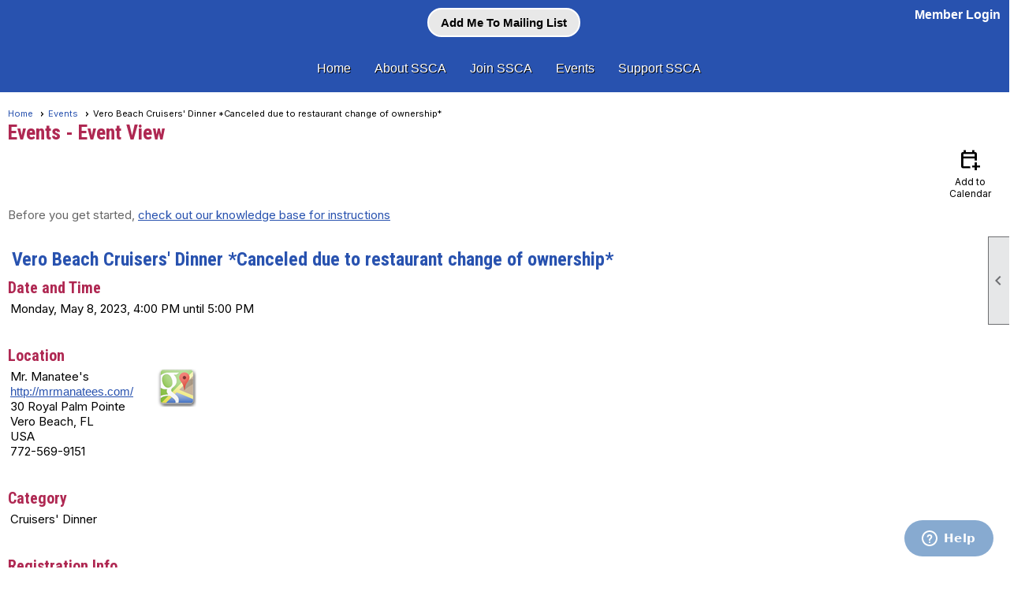

--- FILE ---
content_type: text/html; charset=utf-8
request_url: https://ssca.org/content.aspx?page_id=4002&club_id=710182&item_id=1860106
body_size: 52680
content:
<!DOCTYPE html>


<html lang="en">
	<head id="page_head">   
		<title id="page_title">Vero Beach Cruisers&#39; Dinner *Canceled due to restaurant change of ownership* - Events - Seven Seas Cruising Association</title>
		
		
		

		
			<script>
				var True = true;
				var False = false;
				var pageId = "4002";
				var enableChangeWarning = False;
				var localChangesPending = False;
				var otherChangesPending = false;
				var userLoggedIn = False;
				var memberNumber = '';
				var memberId = '';
				var previewMode = False;
				var isMobileDevice = False;
				var isMobileDisplay = False;
				var isPostBack = False;
				var submitButtonName = "";
				var cancelButtonName = "";
				var focusControlId = '';
				var isApp = False;
				var app_platform = ""; 
				var hidePageTools = false;
				var isPopup = false;
				var isIE7 = false;
				var isIE8 = false;
				var renewLink = '';
				var paymentLink = '';
				var clubPrefix = "/";
				var pageToolsReferenceSelector = null;
				var isBotSession = True;
				function doCancel() {	}
			</script>  

			
			<link type="text/css" href="/css/smoothness/jquery-ui.min.css?v=20221017" rel="Stylesheet" />	
			<link rel="stylesheet" type="text/css" href="/css/common_ui.css?v=20251209" />
			<link rel="stylesheet" type="text/css" href="/css/widget.css?v=20250731" />
			<link rel="stylesheet" media="print" type="text/css" href="/css/printable.css?v=20221027" />
			
			<script src="/script/jquery.js?v=20221004"></script>

			<link rel='stylesheet' type='text/css' href='/clubs/710182/css/fonts.css?v=1' />
<link rel='stylesheet' type='text/css' href='/css/layout/99/layout.css?v=3' />
<link rel='stylesheet' type='text/css' href='/css/design/18/design.css?v=1' />
<link rel='stylesheet' type='text/css' href='/css/events.css?v=20251205' />
<link rel='stylesheet' type='text/css' href='/css/color/1/color.css?v=120523' />
<link rel='stylesheet' type='text/css' href='/css/color/1/design/18/design_color.css?v=1_120523' />
<link rel='stylesheet' type='text/css' href='/clubs/710182/css/generated.css?v=4597509' />
<link rel='stylesheet' type='text/css' href='/clubs/710182/css/club.css?v=70' />
<link rel='stylesheet' type='text/css' href='/clubs/710182/css/custom.css?v=70' />
<link href='/DES/GetFiles.aspx?type=styles&amp;version=63450906214&amp;files=12' type='text/css' rel='stylesheet' />
	
			<link rel="shortcut icon" href="favicon.ico?v=710182_1466473331" type="image/x-icon" /> 
			
			<meta name="referrer" content="always" /> 
			<meta name="viewport" content="width=device-width, initial-scale=1" />
		

		
		
		

	</head>

	<body onhelp="return false;">
		<form method="post" action="./content.aspx?page_id=4002&amp;club_id=710182&amp;item_id=1860106" onsubmit="javascript:return WebForm_OnSubmit();" id="form" onreset="if (window.setTimeout) window.setTimeout(&#39;DES_OnReset(false);&#39;, 100);">
<div class="aspNetHidden">
<input type="hidden" name="style_sheet_manager_TSSM" id="style_sheet_manager_TSSM" value="" />
<input type="hidden" name="script_manager_TSM" id="script_manager_TSM" value="" />
<input type="hidden" name="__EVENTTARGET" id="__EVENTTARGET" value="" />
<input type="hidden" name="__EVENTARGUMENT" id="__EVENTARGUMENT" value="" />
<input type="hidden" name="DES_Group" id="DES_Group" value="" />
<input type="hidden" name="__VIEWSTATE" id="__VIEWSTATE" value="A9s594PJKoIPwV+ypVt9nTj9QKAhu8zK6uTeB8iCi3DYdle2BEV0BxBgdalGrXmEfPRVlQz2Re9Prna2rspf1DZ3vaVOfTZHNsq7lTo4XZ4Y1gSKfVUDF/1IsxTQEbCpyRSQAYuCuvWImOPPO2KN1BYaeqOnnFdURGu+j/je4+Yan+GJKhT9+iwbq+D1yOqHGSieuFgBVOKRWQa5WnlDfnkZyF55CZKXS9w3TqCkgDwPsRasdiwhnUBNpKLLB69UJSHl+goaOXFqzE3Br+USRGKJjemStuUUPro5C0qsvWI/vk02vZtrwtEyTLZymfPIQUaW9QaXWB+OTj14V+O9yN0+6aNBmaFYNCnf13O3smpcLIEKP7CGWlsoWh3YQpSyLUB/bgSX0noGpSW4+tU+LoJTwWgm0S9CAkJWag/uTBV/ez5VXiamMV2ErG5MD74jRfsgId1lXdyK2d5GNpFhGGHhh6qbkedlF0maARiR7Ywc5LXBO5s3d9TeocgVhc4drARXbezBRi/pu63GRC5FrGUU2PB4i42pKvcC4vYdVazz5rsBrPncnesuPMGi/pb2ylZ4hMRP1iIWDfBHLXqkyqo6uamsLUxa0gxtPCUZ3ixc1JdTDhpq/c+wDbwSaTDNMgyWjy1UT+JvmJZcl71C7aDT3X8Fk4r6VLZrFQoztHvjc7fuOVMuh5oGfL9Q2pDSZsSsOs2G+eyV7kX87FZtBnQl/[base64]/mJXuhDaRP9uPPA5voRfVJ7x19k6DNNHu5IGuNhF6lSEa+QIAZQT4R43pEt8kpo2Smkz/l1zbdsMKU/cZTsKKA+iw92gIR8IJ3EpA7QozEJtf6bZh7u5lKQPCRacah6NlkMY/HMm1sLvzt0Po240in2dk9wN9/jm9ITosg+nMvVgRleivGkajykREAsL/hM/SV6Hd" />
</div>

<script type="text/javascript">
//<![CDATA[
var theForm = document.forms['form'];
if (!theForm) {
    theForm = document.form;
}
function __doPostBack(eventTarget, eventArgument) {
    if (!theForm.onsubmit || (theForm.onsubmit() != false)) {
        theForm.__EVENTTARGET.value = eventTarget;
        theForm.__EVENTARGUMENT.value = eventArgument;
        theForm.submit();
    }
}
//]]>
</script>


<script src="/WebResource.axd?d=pynGkmcFUV13He1Qd6_TZD_D2KgvBt7G12Vw1g4A0HNv5Br7URGTkjksE-TYATFOTvNuxQ2&amp;t=637453852754849868" type="text/javascript"></script>


<script src="/Telerik.Web.UI.WebResource.axd?_TSM_HiddenField_=script_manager_TSM&amp;compress=1&amp;_TSM_CombinedScripts_=%3b%3bSystem.Web.Extensions%2c+Version%3d4.0.0.0%2c+Culture%3dneutral%2c+PublicKeyToken%3d31bf3856ad364e35%3aen-US%3aba1d5018-bf9d-4762-82f6-06087a49b5f6%3aea597d4b%3ab25378d2%3bTelerik.Web.UI%3aen-US%3a8b7d6a7a-6133-413b-b622-bbc1f3ee15e4%3a16e4e7cd%3a365331c3%3a24ee1bba%3a874f8ea2%3ac128760b%3a19620875%3ab2e06756%3a92fe8ea0%3afa31b949%3a4877f69a%3a33715776%3af46195d3%3a490a9d4e%3abd8f85e4%3aed16cbdc" type="text/javascript"></script><input type='hidden' id='DES_JSE' name='DES_JSE' value='' />
<script type='text/javascript'>
//<![CDATA[

var vJDHF = document.getElementById ? document.getElementById('DES_JSE') : (document.all ? document.all['DES_JSE'] : null);
if (vJDHF){vJDHF.value='1';}
//]]>
</script>
<script type='text/javascript' src='/DES/GetFiles.aspx?type=scripts&amp;version=4.0.7.5000&amp;files=0_48'></script>
<script type='text/javascript'>
//<![CDATA[
var gDES_VG={VCnt:3,POC:1,FOC:false,AOC:false,POS:1,FOS:true,AOS:true,ErrCtlCss:' DESVALFieldWithError',ErrLstCss:' DESVALListWithError',ErrChkCss:' DESVALCheckBoxWithError',ErrCtlCss2:' DESVALFieldWithErrorAlt',ErrLstCss2:' DESVALListWithErrorAlt',ErrChkCss2:' DESVALCheckBoxWithErrorAlt',CBECCMd:0,AltTmpt:'Please correct these errors:{NEWLINE}{0}',AltLdTxt:'#. ',AltLstStl:true,BlkT:1000,BlkOC:0,BlkOS:0,SOrd:new Array(1,2,0),ADVal:1};
//]]>
</script>

<script type="text/javascript">
//<![CDATA[
function WebForm_OnSubmit() {
if (!DES_ValOnSubmit())return false;
return true;
}
//]]>
</script>

<div class="aspNetHidden">

	<input type="hidden" name="__VIEWSTATEGENERATOR" id="__VIEWSTATEGENERATOR" value="65E7F3AF" />
</div>

			<a href="#page_content" id="skip_nav" tabindex="1">Skip to main content</a>
			<a name="top"></a>
			
			
			
			
			

			

			
			

			<link type="text/css" rel="stylesheet" href="/Telerik.Web.UI.WebResource.axd?d=PMrIT5dOWaVYIcpFWUE4nASZJIcoXVN4K9w0-IMq6kq82aBsfgdc_wRQPncrQ56TM52VwPicBY1sKs0UqkC6ugR0hMjIOdrPKuowewfVgw1AZosB0&amp;t=637636176254917484&amp;compress=1&amp;_TSM_CombinedScripts_=%3b%3bTelerik.Web.UI%2c+Version%3d2018.2.710.45%2c+Culture%3dneutral%2c+PublicKeyToken%3d121fae78165ba3d4%3aen-US%3a8b7d6a7a-6133-413b-b622-bbc1f3ee15e4%3a92753c09%3a91f742eb" />
			
			<script type="text/javascript">
//<![CDATA[
Sys.WebForms.PageRequestManager._initialize('script_manager', 'form', ['tctl00$ctl00$ajax_managerSU','ctl00_ctl00_ajax_managerSU'], [], [], 90, '');
//]]>
</script>

			<script>
				$telerik.$.ajaxPrefilter(function (s) { if (s.crossDomain) { s.contents.script = false; } });
			</script>

			<input name="changes_pending" type="hidden" id="changes_pending" />
			<script src="https://s3.us-east-1.amazonaws.com/ClubExpressWebFiles/script/jquery-ui.min.js?v=20221017" integrity="sha384-rxCb5hadGhKYsOzRIvOkQ0ggxhZ5fjRxGVY+gkYd5vCYHxwwA5XxrDAW5fAnz9h5" crossorigin="anonymous"></script>
			<script src="/script/widget.js?v=20240307"></script>
			<script src="/script/common.js?v=20260105"></script>

			<script src="/script/address_verification.js?v=20250328"></script>
			<style> @import url("/css/address_verification.css?v=20250328");</style>

			

			

			
<div id="sliding_page_tools">
	
	<style type="text/css">
		@import url("/css/page_tools.css?v=20200604");
	</style>
	<i class="material-icons slide-indicator">&#xE314;</i>
	<ul>
		<li><a class="print-link" title="Print" id="print_link" onclick="printPage(&#39;&#39;, &#39;&#39;, &#39;Seven Seas Cruising Association&#39;, &#39;www.ssca.org&#39;); return false;" href="#"><i class='material-icons'></i>Print This Page</a></li>
		<li><a href="#" id="text_size" onclick="toggleTextSize(); return false;" title="Text Size" aria-label="Change Text Size" rel="nofollow" ><i class="material-icons">&#xE262;</i>Text Size</a></li>
		<li></li>
		<li ><a href="#top" id="go_to_top" title="Go To Top" aria-label="Got To Top of Page" rel="nofollow"><i class="material-icons">&#xE55D;</i>Scroll To Top</a></li>
		<li></li>
	</ul>

</div>



		
			
		
			<link rel="stylesheet" type="text/css" href="/script/galleria/themes/twelve/galleria.twelve.css" />	
			
			
			<script>
				$(document).ready(function () {
					if (focusControlId) {
						window.setTimeout(function () {
							var focusElement = document.getElementById(focusControlId);
							if (focusElement) {
								focusElement.focus();
							}
						}, 100);
					}
					
					var zenScript = document.createElement('script');
					zenScript.setAttribute('id', 'ze-snippet');
					zenScript.setAttribute('src', 'https://static.zdassets.com/ekr/snippet.js?key=e429ae43-bbec-4591-8dbb-e47eb91740bb');
					document.head.appendChild(zenScript);
					zenScript.onload = function () {
						zE('webWidget', 'setLocale', 'en-us');
						window.zESettings = {
							"webWidget": {
								"chat": {
									"suppress": true
								},
								"talk": {
									"suppress": true
								},
								"answerBot": {
									"suppress": true
								},
								"color": { "theme": "#3a73b2", "launcher": "#3a73b2", "launcherText": "#FFFFFF", "header": "#3a73b2" }
							}
						}
						zE('webWidget', 'helpCenter:setSuggestions', { search: '4002' });
					}
				});

			</script>
			
			
		
			<input name="hidden_button_for_address_verification" id="hidden_button_for_address_verification" type="button" onclick="handleAddressVerificationAfterSubmit()" style="display:none" />
		
<script src="/script/layoutWidget.js?v=20220826" type="text/javascript"></script>
<script src="/script/layouts/99/layout.js?v=202200815" type="text/javascript"></script>

<div id="layout_wrapper">
	<section class="top-container"><div class="template-row three-column " id="three_column-968387810" style="background-color:#2852af;font-family:Arial, sans-serif;margin-top:0px;margin-bottom:0px;" data-bg="#2852af" data-bw="-1" data-lh="-1"><div class="template-column third "><div class="cell-item inner-column"><div class='placeholder'></div></div></div><div class="template-column third " style="font-family:Arial, sans-serif;text-align:center;padding:10px;margin-top:0px;margin-bottom:0px;" data-bg="#e8e8e8" data-bw="-1" data-lh="-1"><div class="cell-item inner-column"><div id='a|0|2|20281|Add%20Me%20To%20Mailing%20List|-1|-1|-1|-1' class='layout-widget addme-widget'><a href="#" onclick="openModalPopup('/popup.aspx?page_id=230&club_id=710182&sf&cat=20281',600,550);" class="add-me-link ce-button" style="">Add Me To Mailing List</a></div><div class='clear'></div></div></div><div class="template-column third " style="font-family:Arial, sans-serif;font-weight:bold;text-align:right;padding:10px;margin-top:0px;margin-bottom:0px;" data-bw="-1" data-lh="-1"><div class="cell-item inner-column"><div id="u|0|" class="layout-widget user-panel" aria-label="User Panel"><style type="text/css">@import url(/css/user_panel.css?v=20250120);</style><script type="text/javascript" src="/script/user_panel.js?v=20250120"></script><div id="user_panel_widget"><a href="/content.aspx?page_id=31&club_id=710182&action=login&user=5" class="login-link ">Member Login</a></div></div><div class="clear"></div></div></div><div class="clear"></div></div><div class="template-row full-width " id="full_width-830886783" style="background-color:#2852af;font-family:Arial, sans-serif;font-size:14px;text-align:center;margin-top:0px;margin-bottom:10px;" data-bg="#2852af" data-bw="-1" data-lh="-1"><div class="template-column full "><div class='cell-item inner-column'><div id="m|31|" class="layout-widget menu-widget" aria-label="Menu"><a class="menutoggle" rel="nofollow"><span class="material-icons" title="Click here to show/hide the menu">menu</span></a><ul class='site-menu'><li> <span><a href="/content.aspx?page_id=0&club_id=710182">Home</a></span></li><li class='sub-parent' role='button' tabindex='0'><span><span>About SSCA</span></span><ul class='sub-menu'><li> <span><a href="/content.aspx?page_id=274&club_id=710182">SSCA at a Glance/FAQs</a></span></li><li> <span><a href="/content.aspx?page_id=22&club_id=710182&module_id=270475">History</a></span></li><li> <span><a href="/content.aspx?page_id=22&club_id=710182&module_id=270305">SSCA Governance</a></span></li><li> <span><a href="/content.aspx?page_id=22&club_id=710182&module_id=277836"> Foundation</a></span></li><li> <span><a href="/content.aspx?page_id=22&club_id=710182&module_id=729213">Foundation Grants</a></span></li><li> <span><a href="/content.aspx?page_id=22&club_id=710182&module_id=283986">Clean Wake Projects</a></span></li><li> <span><a href="/content.aspx?page_id=22&club_id=710182&module_id=283983">HF SSB Radio Voice Guide</a></span></li></ul></li><li class='sub-parent' role='button' tabindex='0'><span><span>Join SSCA</span></span><ul class='sub-menu'><li> <span><a href="/content.aspx?page_id=22&club_id=710182&module_id=327601">Why Join Us</a></span></li><li> <span><a href="/content.aspx?page_id=22&club_id=710182&module_id=284247">Membership Benefits</a></span></li><li> <span><a href="/content.aspx?page_id=60&club_id=710182">Sign Up Today!</a></span></li></ul></li><li class='sub-parent' role='button' tabindex='0'><span><span>Events</span></span><ul class='sub-menu'><li aria-current='page' class='selected-menu-item'><span><a href="/content.aspx?page_id=4001&club_id=710182">Event Calendar</a></span></li><li> <span><a href="/content.aspx?page_id=22&club_id=710182&module_id=278704">GAM Schedule</a></span></li><li> <span><a href="/content.aspx?page_id=22&club_id=710182&module_id=283243">Boat Shows</a></span></li></ul></li><li class='sub-parent' role='button' tabindex='0'><span><span>Support SSCA</span></span><ul class='sub-menu'><li> <span><a href="/content.aspx?page_id=22&club_id=710182&module_id=330883">Donate</a></span></li><li> <span><a href="/content.aspx?page_id=22&club_id=710182&module_id=270474">Volunteer</a></span></li><li> <span><a href="/content.aspx?page_id=22&club_id=710182&module_id=283981">Cruising Advocacy</a></span></li><li> <span><a href="/content.aspx?page_id=22&club_id=710182&module_id=283984">Do-It-Yourself Mini-GAMs</a></span></li><li> <span><a href="/content.aspx?page_id=22&club_id=710182&module_id=283987">Heading South </a></span></li><li> <span><a href="/content.aspx?page_id=22&club_id=710182&module_id=517475">Sponsorship Opportunities</a></span></li></ul></li></ul></div><div class="clear"></div></div></div><div class="clear"></div></div></section>
	<main  class="layout-container main-container">
		<!-- left content -->
		
		<div id="content_column" class="col center-col  watermark">
			<!-- page content -->
			<div id="ctl00_crumb_trail_container" class="crumb-trail-container"><a href="/content.aspx?page_id=0&club_id=710182">Home</a><a href="/content.aspx?page_id=4001&club_id=710182">Events</a><span aria-current='page'>Vero Beach Cruisers' Dinner *Canceled due to restaurant change of ownership*</span></div>
			<div id="page_content"><div id="ctl00_ctl00_event_window_manager" style="display:none;">
	<!-- 2018.2.710.45 --><div id="ctl00_ctl00_event_window_manager_alerttemplate" style="display:none;">
		<div class="rwDialogPopup radalert">			
			<div class="rwDialogText">
			{1}				
			</div>
			
			<div>
				<a  onclick="$find('{0}').close(true);"
				class="rwPopupButton" href="javascript:void(0);">
					<span class="rwOuterSpan">
						<span class="rwInnerSpan">##LOC[OK]##</span>
					</span>
				</a>				
			</div>
		</div>
		</div><div id="ctl00_ctl00_event_window_manager_prompttemplate" style="display:none;">
		 <div class="rwDialogPopup radprompt">			
			    <div class="rwDialogText">
			    {1}				
			    </div>		
			    <div>
				    <script type="text/javascript">
				    function RadWindowprompt_detectenter(id, ev, input)
				    {							
					    if (!ev) ev = window.event;                
					    if (ev.keyCode == 13)
					    {															        
					        var but = input.parentNode.parentNode.getElementsByTagName("A")[0];					        
					        if (but)
						    {							
							    if (but.click) but.click();
							    else if (but.onclick)
							    {
							        but.focus(); var click = but.onclick; but.onclick = null; if (click) click.call(but);							 
							    }
						    }
					       return false;
					    } 
					    else return true;
				    }	 
				    </script>
				    <input title="Enter Value" onkeydown="return RadWindowprompt_detectenter('{0}', event, this);" type="text"  class="rwDialogInput" value="{2}" />
			    </div>
			    <div>
				    <a onclick="$find('{0}').close(this.parentNode.parentNode.getElementsByTagName('input')[0].value);"				
					    class="rwPopupButton" href="javascript:void(0);" ><span class="rwOuterSpan"><span class="rwInnerSpan">##LOC[OK]##</span></span></a>
				    <a onclick="$find('{0}').close(null);" class="rwPopupButton"  href="javascript:void(0);"><span class="rwOuterSpan"><span class="rwInnerSpan">##LOC[Cancel]##</span></span></a>
			    </div>
		    </div>				       
		</div><div id="ctl00_ctl00_event_window_manager_confirmtemplate" style="display:none;">
		<div class="rwDialogPopup radconfirm">			
			<div class="rwDialogText">
			{1}				
			</div>						
			<div>
				<a onclick="$find('{0}').close(true);"  class="rwPopupButton" href="javascript:void(0);" ><span class="rwOuterSpan"><span class="rwInnerSpan">##LOC[OK]##</span></span></a>
				<a onclick="$find('{0}').close(false);" class="rwPopupButton"  href="javascript:void(0);"><span class="rwOuterSpan"><span class="rwInnerSpan">##LOC[Cancel]##</span></span></a>
			</div>
		</div>		
		</div><input id="ctl00_ctl00_event_window_manager_ClientState" name="ctl00_ctl00_event_window_manager_ClientState" type="hidden" />
</div>

<div id="ctl00_ctl00_ajax_managerSU">
	<span id="ctl00_ctl00_ajax_manager" style="display:none;"></span>
</div>

<div class="event-title-container">
	<h1><span id="ctl00_ctl00_module_name">Events</span>&nbsp;-&nbsp;Event View</h1>

	<div class="user-control-container detail-icon-container">
		


<link rel="stylesheet" href="https://fonts.googleapis.com/css2?family=Material+Symbols+Outlined:opsz,wght,FILL,GRAD@20..48,100..700,0..1,-50..200" />

<div class="detail-control">
	
		<a  role='button'  class='dummy detail-link' id='ctl00_ctl00_detail_icons_vcalendar_imagebutton_browser'  title="Add to my Calendar"  href='#' onclick="__doPostBack('ctl00$ctl00$detail_icons$vcalendar_imagebutton_browser','');return false;"><span class='material-icons material-symbols-outlined'>calendar_add_on</span>Add to Calendar</a>
		
		
		
		
	
	
	
	
	
</div>

<script type="text/javascript">
    // I really hope this is unrelated to the ASP.Net control that will have a different ID
    if (('False') && ('False')) {
        $('#share_link').show();
    }
    else {
        $('#share_link').hide();
    }

    // openAppCalendar
    function openAppCalendar() {
        var tempstart = new Date(0);
        var startDate = new Date(tempstart.getTime() + (tempstart.getTimezoneOffset() * 60 * 1000));
        var tempEnd = new Date(0);
        var endDate = new Date(tempEnd.getTime() + (tempEnd.getTimezoneOffset() * 60 * 1000));
        var title = '';
        var location = '';
        var notes = '';
        var eventId = '1860106';
        var appEvent = {
            command: 'add-calendar-event',
            title: title,
            location: location,
            description: notes,
            start: startDate,
            end: endDate,
            id: eventId
        };
        JSToApp(appEvent);
    }

    // confirmConvertQuickEvent
    function confirmConvertQuickEvent(isRSVPType) {
        if (isRSVPType) {
            radconfirm("Convert this QuickEvent to a full event and register 'Yes' respondents?", confirmConvertRSVP_Event, 500, 100, null, "", null);
        }
        else {
            radconfirm("Convert this QuickEvent to a full event?", convertStandardQuickEvent, 300, 100, null, "", null);
        }
    }

    // confirmConvertRSVP_Event
    function confirmConvertRSVP_Event(confirmed) {
        if (confirmed == null) {
            return;
        }
        if (confirmed) {
            radconfirm("Send confirmation emails to registrants?", convertRSVPQuickEvent, 300, 100, null, "", null);
        }
    }

    // convertRSVPQuickEvent
    function convertRSVPQuickEvent(sendEmails) {
        if (sendEmails == null) {
            return;
        }
        if (sendEmails) {
            __doPostBack("", "cqersvpem");
        }
        else {
            __doPostBack("", "cqersvp");
        }
    }

    // convertStandardQuickEvent
    function convertStandardQuickEvent(confirmed) {
        if (confirmed == null) {
            return;
        }
        if (confirmed) {
            __doPostBack("", "cqe");
        }
    }

    // confirmCancelEvent
    function confirmCancelEvent(registrationEvent) {
        if (registrationEvent) {
            radconfirm("Caution: Cancelling an event will immediately cancel all registrations, generate a user credit for any payments already made, and send a cancellation email to all registrants. This action CANNOT be reversed. Please confirm by clicking 'Confirm', or click 'Cancel' to take no action.", confirmCancelEventSecondTime, 500, 100, null, "", "/images/icons/red-alert.png");
        }
        else {
            radconfirm("Cancel this event?", cancelEvent, 300, 100, null, "", null);
        }
    }

    // confirmCancelEventSecondTime
    function confirmCancelEventSecondTime(confirmed) {
        if (confirmed == null) {
            return;
        }
        if (confirmed) {
            radconfirm("Please Confirm -- Do you really want to cancel this event?", cancelEvent, 300, 100, null, "", "/images/icons/red-alert.png");
        }
    }

    // cancelEvent
    function cancelEvent(confirmed) {
        if (confirmed == null) {
            return;
        }
        if (confirmed) {
            __doPostBack("", "cancel_all");
        }
    }

    // refreshEventWarning
    function refreshEventWarning() {
        if (confirm("Refresh the Event. Doing so will cause all event related data to be cleared and reloaded. This should only be used if errors are reported accessing the event.")) {
            __doPostBack("ctl00$ctl00$detail_icons$refresh_event_button", "");
        }
    }
</script>
	</div>
	<div class="clear"></div>
</div>

<div class="instruction-text new-instruction-text">
Before you get started, <a href="https://help.clubexpress.com" target="_blank">check out our knowledge base for instructions</a>
</div>

<div class="event-detail-content">
	<div class="section event-details-header">
		
	</div>

	<div class="title-container">
		<h2>Vero Beach Cruisers' Dinner *Canceled due to restaurant change of ownership*</h2>
		

		
	</div>
		
	

	<div class="clear"></div>
	

<style type="text/css">
    #load_repeated { float:none; clear:left; }
</style>

<div class="detail-control">
	<div class="section date-time">
		<h3>Date and Time</h3>
        <div class="form-row date-row">
            <div>Monday, May 8, 2023, 4:00 PM until 5:00 PM</div>
            
        </div>
    </div>

	
		<div class="section">
			<h3>Location</h3>
			<div class="form-row"><div class="event-location-text">Mr. Manatee&#39;s<br><span id="location_url_span" runat="server"><a href='http://mrmanatees.com/'  target='_blank'   >http://mrmanatees.com/</a></span><br>30 Royal Palm Pointe<br>Vero Beach, FL&nbsp;&nbsp;          <br>USA<br>772-569-9151<br></div><div class="map-link"><a href="http://maps.google.com/maps?q=30%20Royal%20Palm%20Pointe,Vero%20Beach,FL,,USA" target="_blank"><img border="0" src="/images/shared_images/google-maps-icon.png" title="Click 'Google Maps' for a map and directions to the event"></a></div></div>
		</div>
	
				
	
</div>

<script type="text/javascript">
    // ready
    $(document).ready(function () {
        listenForMultiDateClick();
    });

    // listenForMultiDateClick()
    function listenForMultiDateClick() {
        var eventId = 1860106;
        var clubId = 710182;
        $('.more-dates-link').click(function () {
            $.ajax({
                method: "GET",
                url: '/handlers/repeating_event_dates.ashx?event_id=' + eventId + '&club_id=' + clubId,
                dataType: "text",
                cache: false,
                async: true,
                success: function (data) {
                    $('#load_repeated').html(data);
                    $('#load_repeated').slideToggle();
                    $('.more-dates-link').slideToggle();
                },
                error: function () { alert('An error occurred while creating additional event dates'); }
            });
        });
    }
</script>

	<div class="user-control-container user-action-container">
		

<div class="detail-control user-action-control">
	
    
    
    
    
    
    
    
    
    
    
    
    
</div>





<script type="text/javascript">
    // scrollToRegister - "#register_section" is the id of a control in detail_registration.ascx, it is not in this control itself
    function scrollToRegister() {
        $('html,body').animate({
            scrollTop: $("#register_section").offset().top
        });
    }

    // rsvpYes
    function rsvpYes(confirmed) {
        if (confirmed) {
            __doPostBack("ctl00$ctl00$user_actions$rsvp_yes_button", "rsvp_y");
        }
    }

    // rsvpNo
    function rsvpNo(confirmed) {
        if (confirmed) {
            __doPostBack("ctl00$ctl00$user_actions$rsvp_no_button", "rsvp_n");
        }
    }

    // rsvpMaybe
    function rsvpMaybe(confirmed) {
        if (confirmed) {
            __doPostBack("ctl00$ctl00$user_actions$rsvp_maybe_button", "rsvp_m");
		}
	}

	// confirmRSVP
	function confirmRSVP(action) {
		if (action == "rsvp_y") {
			//			radconfirm("Respond 'Yes' to this event?", rsvpYes, 300, 100, null, "", null);
			rsvpYes(true);
		}
		else if (action == "rsvp_n") {
			//			radconfirm("Respond 'No' to this event?", rsvpNo, 300, 100, null, "", null);
			rsvpNo(true);
		}
        if (action == "rsvp_m") {
            //			radconfirm("Respond 'Maybe' to this event?", rsvMaybe, 300, 100, null, "", null);
            rsvpMaybe(true);
        }
    }

    // confirmRemoveWaitlistEntry
    function confirmRemoveWaitlistEntry() {
        radconfirm("Do you want to be removed from the Waitlist?", removeWaitlistedEntry, 350, 100, null, "", null);
    }

    // removeWaitlistedEntry
    function removeWaitlistedEntry(confirm) {
        if (confirm == null) {
            return;
        }
        if (confirm) {
            __doPostBack("ctl00$ctl00$user_actions$waitlist_button", "wtl_rm");
        }
    }
</script>
	</div>

	
		
	

	<div class="section">
		<h3>Category</h3>
		<div class="form-row">Cruisers' Dinner</div>				
	</div>

	

<div class="detail-control">
	

	

	
</div>

	

<div class="detail-control">	
	<div class="section">
		<h3>Registration Info</h3>
		<div class="form-row registration-description">
			Registration is not Required
		</div>
		
		
			
		
		
		
		
		
		
	</div>
</div>			
		
	
			
	
		
	
		<div class="section full">
			<h3>About this event</h3>
			<div>Mr. Manatee's is a casual restaurant an easy dinghy distance from Vero Beach City Marina.&nbsp; Join us every Monday at 4 pm by going south of the Barber Bridge (next to City Marina) and taking the first canal to the west.&nbsp; Mr. Manatee's is about halfway in on the left.&nbsp; Monday nights are Burger Nights at Mr. Manatee's where fully dressed 8oz. burgers and fries are featured.&nbsp; Join us!&nbsp; For more information, conact Skip Gundlach at skipgundlach@gmail.com.&nbsp;</div>
		</div>
	
		
	

<script src="/script/spinner/number.js?v=20211005" type="text/javascript"></script>
<link rel="stylesheet" type="text/css" href="/css/pages/events/number.css?v=20211005">





<input type="hidden" name="ctl00$ctl00$detail_registration$mailing_list_id" id="ctl00_ctl00_detail_registration_mailing_list_id" />
<input type="hidden" name="ctl00$ctl00$detail_registration$non_member_name" id="ctl00_ctl00_detail_registration_non_member_name" />
<input type="hidden" name="ctl00$ctl00$detail_registration$slots_available_hidden" id="ctl00_ctl00_detail_registration_slots_available_hidden" />



<div id="register_section" class="section">
	
	
	<div class="clear"></div>
	<span style='visibility:hidden;display:none' class='error-message'  id='ctl00_ctl00_detail_registration_quantity_custom_validator'><img id="ctl00_ctl00_detail_registration_quantity_custom_validator_Img" src="/DES/Appearance/Validation/error.svg" alt="" style="vertical-align:middle;" />&nbsp;<span id='ctl00_ctl00_detail_registration_quantity_custom_validator_Txt'>Invalid Quantity</span></span>

	

	<div id="ctl00_ctl00_detail_registration_visibility_dummy_div" class="visibility_dummy_div">

	</div>
</div>


	<script type="text/javascript">
		$(document).ready(function () {
			setupSpinner();
		});

		//// afterAjaxRequest
		//function afterAjaxRequest() {
		//	setupSpinner();
		//}

		// setupSpinner
		function setupSpinner() {
			$('.spinner').each(function () {
				$(this).number();
			});
		}

        // showSearchButtonClick
        function showSearchButtonClick() {
            $('.search-click').hide();
			$("#non_member_search_panel").show();
        }

        // hideThis
        function hideThis(el) {
            /*$(el).parent().fadeOut();*/
            $("#non_member_search_panel").fadeOut();
            $('.search-click').fadeIn();
		}

        // hideTopRegisterNowButton
		function hideTopRegisterNowButton() {
			$(".register-now-button").hide();
		}

		// setNonMember
		function setNonMember(memberId, memberName) {
			var mailing_list_id_control = document.getElementById('ctl00_ctl00_detail_registration_mailing_list_id');
			var non_member_name_control = document.getElementById('ctl00_ctl00_detail_registration_non_member_name');
			//var non_member_name_display = document.getElementById('<= non_member_name_display.ClientID %>');
			mailing_list_id_control.value = memberId;
			non_member_name_control.value = memberName;
			//non_member_name_display.innerHTML = memberName;

			__doPostBack("", memberId);
        }
    </script>


	
	<div class="clear"></div>
</div>

<div class="clear"></div>

<script type="text/javascript">
	var currencySymbol = '$';

	// ready
	$(document).ready(function () {
		fixFeeDisplay();
	});

	// fixFeeDisplay
	function fixFeeDisplay() {
		if (currencySymbol == '$') {
			return;
		}
		var $feePanels = $('div.registrant-fee');
		if ($feePanels.length == 0) {
			return;
		}
		$feePanels.each(function () {
			var $this = $(this);
			var currentText = $this.html();
			$this.html(currentText.replace('$', currencySymbol + ' '));
		});
	}
</script>


<script type="text/javascript">
    Telerik.Web.UI.RadWindowUtils.Localization =
    {
        "OK": "Confirm",
        "Cancel": "Cancel",
    };
</script></div>
		</div>
		<!-- right content -->
		
	</main>
	
	<section class="bottom-container"><div class="template-row full-width " id="full_width-997816103" style="margin-top:0px;margin-bottom:0px;border-width:10px;border-style:solid;"><div class="template-column full "><div class='cell-item inner-column'><div style="margin-left: 40px; margin-right: 40px;">
<div class="resp-row">
<div class="column full">
<div class="inner-column">
<div style="clear:both;"></div>
<div style="clear:both;"></div>
<div class="cb-common cb-8">
<script>
(function(c,j,i){c.fn.simplyScroll=function(a){return this.each(function(){new c.simplyScroll(this,a)})};var h={customClass:"simply-scroll",frameRate:24,speed:3,orientation:"horizontal",auto:!0,autoMode:"loop",manualMode:"end",direction:"forwards",pauseOnHover:!0,pauseOnTouch:!0,pauseButton:!1,startOnLoad:!1};c.simplyScroll=function(a,b){var g=this;this.o=c.extend({},h,b||{});this.isAuto=!1!==this.o.auto&&null!==this.o.autoMode.match(/^loop|bounce$/);this.isRTL=(this.isHorizontal=null!==this.o.orientation.match(/^horizontal|vertical$/)&&
this.o.orientation==h.orientation)&&"rtl"==c("html").attr("dir");this.isForwards=!this.isAuto||this.isAuto&&(null!==this.o.direction.match(/^forwards|backwards$/)&&this.o.direction==h.direction)&&!this.isRTL;this.isLoop=this.isAuto&&"loop"==this.o.autoMode||!this.isAuto&&"loop"==this.o.manualMode;this.events=(this.supportsTouch="createTouch"in document)?{start:"touchstart MozTouchDown",move:"touchmove MozTouchMove",end:"touchend touchcancel MozTouchRelease"}:{start:"mouseenter",end:"mouseleave"};
this.$list=c(a);var d=this.$list.children();this.$list.addClass("simply-scroll-list").wrap('<div class="simply-scroll-clip"></div>').parent().wrap('<div class="'+this.o.customClass+' simply-scroll-container"></div>');this.isAuto?this.o.pauseButton&&(this.$list.parent().parent().prepend('<div class="simply-scroll-btn simply-scroll-btn-pause"></div>'),this.o.pauseOnHover=!1):this.$list.parent().parent().prepend('<div class="simply-scroll-forward"></div>').prepend('<div class="simply-scroll-back"></div>');
if(1<d.length){var f=!1,e=0;this.isHorizontal?(d.each(function(){e=e+c(this).outerWidth(true)}),f=d.eq(0).outerWidth(!0)*d.length!==e):(d.each(function(){e=e+c(this).outerHeight(true)}),f=d.eq(0).outerHeight(!0)*d.length!==e);f&&(this.$list=this.$list.wrap("<div></div>").parent().addClass("simply-scroll-list"),this.isHorizontal?this.$list.children().css({"float":"left",width:e+"px"}):this.$list.children().css({height:e+"px"}))}this.o.startOnLoad?c(j).load(function(){g.init()}):this.init()};c.simplyScroll.fn=
c.simplyScroll.prototype={};c.simplyScroll.fn.extend=c.simplyScroll.extend=c.extend;c.simplyScroll.fn.extend({init:function(){this.$items=this.$list.children();this.$clip=this.$list.parent();this.$container=this.$clip.parent();this.$btnBack=c(".simply-scroll-back",this.$container);this.$btnForward=c(".simply-scroll-forward",this.$container);this.isHorizontal?(this.itemMax=this.$items.eq(0).outerWidth(!0),this.clipMax=this.$clip.width(),this.dimension="width",this.moveBackClass="simply-scroll-btn-left",
this.moveForwardClass="simply-scroll-btn-right",this.scrollPos="Left"):(this.itemMax=this.$items.eq(0).outerHeight(!0),this.clipMax=this.$clip.height(),this.dimension="height",this.moveBackClass="simply-scroll-btn-up",this.moveForwardClass="simply-scroll-btn-down",this.scrollPos="Top");this.posMin=0;this.posMax=this.$items.length*this.itemMax;var a=Math.ceil(this.clipMax/this.itemMax);if(this.isAuto&&"loop"==this.o.autoMode)this.$list.css(this.dimension,this.posMax+this.itemMax*a+"px"),this.posMax+=
this.clipMax-this.o.speed,this.isForwards?(this.$items.slice(0,a).clone(!0).appendTo(this.$list),this.resetPosition=0):(this.$items.slice(-a).clone(!0).prependTo(this.$list),this.resetPosition=this.$items.length*this.itemMax,this.isRTL&&(this.$clip[0].dir="ltr",this.$items.css("float","right")));else if(!this.isAuto&&"loop"==this.o.manualMode){this.posMax+=this.itemMax*a;this.$list.css(this.dimension,this.posMax+this.itemMax*a+"px");this.posMax+=this.clipMax-this.o.speed;this.$items.slice(0,a).clone(!0).appendTo(this.$list);
this.$items.slice(-a).clone(!0).prependTo(this.$list);this.resetPositionForwards=this.resetPosition=a*this.itemMax;this.resetPositionBackwards=this.$items.length*this.itemMax;var b=this;this.$btnBack.bind(this.events.start,function(){b.isForwards=false;b.resetPosition=b.resetPositionBackwards});this.$btnForward.bind(this.events.start,function(){b.isForwards=true;b.resetPosition=b.resetPositionForwards})}else this.$list.css(this.dimension,this.posMax+"px"),this.isForwards?this.resetPosition=0:(this.resetPosition=
this.$items.length*this.itemMax,this.isRTL&&(this.$clip[0].dir="ltr",this.$items.css("float","right")));this.resetPos();this.interval=null;this.intervalDelay=Math.floor(1E3/this.o.frameRate);if(this.isAuto||"end"!=this.o.manualMode)for(;0!==this.itemMax%this.o.speed;)if(this.o.speed--,0===this.o.speed){this.o.speed=1;break}b=this;this.trigger=null;this.funcMoveBack=function(a){a!==i&&a.preventDefault();b.trigger=!b.isAuto&&b.o.manualMode=="end"?this:null;b.isAuto?b.isForwards?b.moveBack():b.moveForward():
b.moveBack()};this.funcMoveForward=function(a){a!==i&&a.preventDefault();b.trigger=!b.isAuto&&b.o.manualMode=="end"?this:null;b.isAuto?b.isForwards?b.moveForward():b.moveBack():b.moveForward()};this.funcMovePause=function(){b.movePause()};this.funcMoveStop=function(){b.moveStop()};this.funcMoveResume=function(){b.moveResume()};if(this.isAuto){this.paused=!1;var g=function(){if(b.paused===false){b.paused=true;b.funcMovePause()}else{b.paused=false;b.funcMoveResume()}return b.paused};this.supportsTouch&&
this.$items.find("a").length&&(this.supportsTouch=!1);if(this.isAuto&&this.o.pauseOnHover&&!this.supportsTouch)this.$clip.bind(this.events.start,this.funcMovePause).bind(this.events.end,this.funcMoveResume);else if(this.isAuto&&this.o.pauseOnTouch&&!this.o.pauseButton&&this.supportsTouch){var d,f;this.$clip.bind(this.events.start,function(a){g();var c=a.originalEvent.touches[0];d=b.isHorizontal?c.pageX:c.pageY;f=b.$clip[0]["scroll"+b.scrollPos];a.stopPropagation();a.preventDefault()}).bind(this.events.move,
function(a){a.stopPropagation();a.preventDefault();a=a.originalEvent.touches[0];a=d-(b.isHorizontal?a.pageX:a.pageY)+f;if(a<0)a=0;else if(a>b.posMax)a=b.posMax;b.$clip[0]["scroll"+b.scrollPos]=a;b.funcMovePause();b.paused=true})}else this.o.pauseButton&&(this.$btnPause=c(".simply-scroll-btn-pause",this.$container).bind("click",function(a){a.preventDefault();g()?c(this).addClass("active"):c(this).removeClass("active")}));this.funcMoveForward()}else this.$btnBack.addClass("simply-scroll-btn "+this.moveBackClass).bind(this.events.start,
this.funcMoveBack).bind(this.events.end,this.funcMoveStop),this.$btnForward.addClass("simply-scroll-btn "+this.moveForwardClass).bind(this.events.start,this.funcMoveForward).bind(this.events.end,this.funcMoveStop),"end"==this.o.manualMode&&(!this.isRTL?this.$btnBack.addClass("disabled"):this.$btnForward.addClass("disabled"))},moveForward:function(){var a=this;this.movement="forward";null!==this.trigger&&this.$btnBack.removeClass("disabled");a.interval=setInterval(function(){a.$clip[0]["scroll"+a.scrollPos]<
a.posMax-a.clipMax?a.$clip[0]["scroll"+a.scrollPos]+=a.o.speed:a.isLoop?a.resetPos():a.moveStop(a.movement)},a.intervalDelay)},moveBack:function(){var a=this;this.movement="back";null!==this.trigger&&this.$btnForward.removeClass("disabled");a.interval=setInterval(function(){a.$clip[0]["scroll"+a.scrollPos]>a.posMin?a.$clip[0]["scroll"+a.scrollPos]-=a.o.speed:a.isLoop?a.resetPos():a.moveStop(a.movement)},a.intervalDelay)},movePause:function(){clearInterval(this.interval)},moveStop:function(a){this.movePause();
null!==this.trigger&&("undefined"!==typeof a&&c(this.trigger).addClass("disabled"),this.trigger=null);this.isAuto&&"bounce"==this.o.autoMode&&("forward"==a?this.moveBack():this.moveForward())},moveResume:function(){"forward"==this.movement?this.moveForward():this.moveBack()},resetPos:function(){this.$clip[0]["scroll"+this.scrollPos]=this.resetPosition}})})(jQuery,window);
</script>
<script type="text/javascript">
(function($) {
	$(function() { //on DOM ready 
    		$("#scroller").simplyScroll();
	});
 })(jQuery);
</script>
<style>
    .simply-scroll-container {
    position: relative;
    }
    .simply-scroll-clip {
    position: relative;
    overflow: hidden;
    }
    .simply-scroll-list {
    overflow: hidden;
    margin:0
    ;
    padding: 0
    ;
    list-style: none;
    }
    .simply-scroll-list li {
    padding: 100;
    margin: 100;
    list-style: none;
    }
    .simply-scroll-list li img {
    border: none;
    display: block;
    }
    /* Container DIV */
    .simply-scroll {
    width: 100%;
    height: 200px;
    margin-bottom: 0px;
    backgound-color:#FFFFFF;
    }
    /* Clip DIV */
    .simply-scroll .simply-scroll-clip {
    width: 180
    px;
    height: 200px;
    }
    /* Explicitly set height/width of each list item */
    .simply-scroll .simply-scroll-list li {
    float: left; /* Horizontal scroll only */
    width: 300px;
    height: 200px;
    }
</style>
<div style="background-color:#FFFFFF;">
<h1 style="text-align: center;"><span style="font-size: 36px;"><span style="font-size: 36px;"></span>SSCA PARTNERS</span><br>
The SSCA is proud to acknowledge the following Partner Sponsors</h1>
<p>&nbsp;</p>
<hr>
<ul id="scroller">
    <li><a href="https://www.curtisstokes.net/" target="_blank"><img src="//images.clubexpress.com/710182/graphics/curtis_stokes_1250839093.jpg" style="border-width: 0px; border-style: solid; vertical-align: middle; margin-left: 100px; margin-right: 100px; width: 300px; height: 150px;"></a></li>
    <li><a href="https://www.mwxc.com/" target="_blank"><img src="//images.clubexpress.com/710182/graphics/edited_Marine_Weather_Center_Logo_Cropped_311561325.jpg" style="border-width: 0px; border-style: solid; vertical-align: middle; margin-left: 100px; margin-right: 100px; width: 300px; height: 150px;"></a></li>
    <li><a href="https://www.predictwind.com" target="_blank"><img src="//images.clubexpress.com/710182/graphics/PredictWind_Color_Logo_423704075.png" style="border-width: 0px; border-style: solid; vertical-align: middle; margin-left: 100px; margin-right: 100px; width: 300px; height: 150px;"></a>
    </li>
    <li><a href="https://www.risk-strategies.com/industries/marine-yacht/jackline-program-cruising" target="_blank"><img src="//images.clubexpress.com/710182/graphics/edited_RiskStrategies_Logo_small_1031395532.jpg" style="border-width: 0px; border-style: solid; vertical-align: middle; margin-left: 100px; margin-right: 100px; width: 300px; height: 150px;"></a>
    </li>
    <li><a href="https://www.sbimailservice.com/" target="_blank"><img src="//images.clubexpress.com/710182/graphics/St._Brendans_Isle_Logo_335931788.png" style="border-width: 0px; border-style: solid; vertical-align: middle; margin-left: 100px; margin-right: 100px; width: 300px; height: 150px;"></a><br>
    </li>
    <li><a href="https://www.aquamap.app/dealers/136-ssca" target="_blank"><img src="//images.clubexpress.com/710182/graphics/edited_aqua_map_42369728.jpg" style="border-width: 0px; border-style: solid; vertical-align: middle; margin-left: 100px; margin-right: 100px; width: 200px; height: 150px;"></a><br>
    </li>
    <li><a href="https://yachtagentsgalapagos.com/" target="_blank"><img src="//images.clubexpress.com/710182/graphics/YAG_bulletin_small_612677550.png" style="border-width: 0px; border-style: solid; vertical-align: middle; margin-left: 100px; margin-right: 100px;&lt;/a&gt;
    &lt;/li&gt;
    &lt;li&gt;&lt;a href=" https:="" www.galapagosyachtservices.com="" target="_blank"></a></li>
    <li><a href="https://www.galapagosyachtservices.com/informationforcruisers/" _blank"=""><img src="//images.clubexpress.com/710182/graphics/agent-services-galapagos-small_1014879059.png" style="border-width: 0px; border-style: solid; vertical-align: middle; margin-left: 100px; margin-right: 100px&lt;/a&gt;
    &lt;/li&gt;
    &lt;li&gt;&lt;a href=" https:="" www.galapagosyachtservices.com="" target="_blank"></a></li>
    <li><a href="https://latsatts.com/" target="_blank"></a><a href="https://latsatts.com/" target="_blank"><img src="//images.clubexpress.com/710182/graphics/Lats_and_atts_bulletin_2083280476.jpg" style="border-width: 0px; border-style: solid; vertical-align: middle; margin-left: 100px; margin-right: 100px; width: 300px; height: 150px;"></a>
    </li>
    <li><a href="https://www.waterwayguide.com/" target="_blank"></a><a href="https://www.waterwayguide.com/" target="_blank"><img src="//images.clubexpress.com/710182/graphics/Waterway_Guide_368427525.jpg" style="border-width: 0px; border-style: solid; vertical-align: middle; margin-left: 100px; margin-right: 250px; width: 300px; height: 150px;"></a><br>
    </li>
    <li style="text-align: left;"><a href="https://healthisinternational.com/" _blank"=""></a><a href="https://healthisinternational.com/" target="_blank"><img src="//images.clubexpress.com/710182/graphics/HealthIsInternational_300px_86180917.jpg" style="border-width: 0px; border-style: solid; vertical-align: middle; margin-left: 100px; margin-right: 250px; width: 300px; height: 150px;"></a><br>
    </li>
    <li style="text-align: left;"><a href="https://bitchinattitude.com/" _blank"=""></a><a href="https://bitchinattitude.com/" target="_blank"><img src="//images.clubexpress.com/710182/graphics/Bitchin_Attitude_Update_logo_Greencopy_resized_60436507.jpg" style="border-width: 0px; border-style: solid; vertical-align: middle; margin-left: 100px; margin-right: 250px; width: 300px; height: 150px;"></a><br>
    </li>
</ul>
</div>
</div>
</div>
</div>
</div>
</div></div></div><div class="clear"></div></div><div class="template-row full-width " id="full_width-1630123586"><div class="template-column full "><div class='cell-item inner-column'><a href="https://www.facebook.com/groups/191122128313" target="_blank"><img src="//images.clubexpress.com/710182/graphics/Facebook_833583847.png" border="0" alt=""></a><a href="https://www.youtube.com/@SevenSeasCruisingAssociation" target="_blank"><img src="//images.clubexpress.com/710182/graphics/Youtube_SSCA_1__766966065.png" style="margin-left: 5px; border-width: 0px; border-style: solid;"></a></div></div><div class="clear"></div></div><div class="template-row fifty-fifty " id="fifty_fifty-208896862" style="background-color:#2852af;" data-bg="#2852af" data-bw="-1" data-lh="-1"><div class="template-column half " style="font-family:Arial, sans-serif;font-size:14px;text-align:left;padding:10px;margin-top:0px;margin-bottom:0px;" data-bw="-1" data-lh="-1"><div class="cell-item inner-column"><p style="margin-left: 120px;"><strong><span style="font-size: 18px;"><br>
<br>
SSCA<br>
411 Walnut Street #17000<br>
Green Cove Springs, FL 32043-3443<br>
Phone: (754) 702-5068<br>
Email: office@ssca.org</span></strong></p></div></div><div class="template-column half " style="font-family:Arial, sans-serif;font-size:14px;text-align:right;padding:10px;margin-top:0px;margin-bottom:0px;" data-bw="-1" data-lh="-1"><div class="cell-item inner-column"><div class="inner-column" style="text-align: center;"><span style="font-size: 18px;"><br>
</span>
<div class="redcontainer">
<div class="redbox"><a href="/content.aspx?page_id=60&amp;club_id=710182"><strong><span style="font-size: 18px;">JOIN</span></strong></a></div>
<div class="redbox"><a href="/content.aspx?page_id=22&amp;club_id=710182&amp;module_id=284247"><strong><span style="font-size: 18px;">MEMBER BENEFITS</span></strong></a></div>
<div class="redbox" style="border-bottom:none;"><a href="/content.aspx?page_id=22&amp;club_id=710182&amp;module_id=330883"><strong><span style="font-size: 18px;">DONATE</span></strong></a></div>
<div class="redbox" style="border-bottom:none;"><a href="/content.aspx?page_id=22&amp;club_id=710182&amp;module_id=517475"><strong><span style="font-size: 18px;">BECOME A SPONSOR</span></strong></a></div>
<div class="clear"></div>
</div>
</div></div></div><div class="clear"></div></div></section>

	<footer>
		<div class="layout-wrapper">
			

<div class="footer-container">
	<a href="/">Home</a>&nbsp;&nbsp;&nbsp;|&nbsp;&nbsp;&nbsp;
	<a href="/content.aspx?page_id=4&club_id=710182" id="ctl00_footer_contact_us_link" >Contact Us</a>&nbsp;&nbsp;&nbsp;|&nbsp;&nbsp;&nbsp;
	<span id="ctl00_footer_copyright_panel">Copyright © 2026 - All Rights Reserved</span>&nbsp;&nbsp;&nbsp;|&nbsp;&nbsp;&nbsp;
	<a role='button' href='#' onclick="openModalPopup('/popup.aspx?page_id=126&club_id=710182', 600, 480, ''); return false;" id="ctl00_footer_terms_link"  aria-haspopup='dialog'  rel='nofollow'>Terms of Use</a>&nbsp;&nbsp;&nbsp;|&nbsp;&nbsp;&nbsp;
	<a role='button' href='#' onclick="openModalPopup('/popup.aspx?page_id=125&club_id=710182', 600, 480, ''); return false;" id="ctl00_footer_privacy_link"  aria-haspopup='dialog'  rel='nofollow'>Privacy Policy</a>
	<br />
	<a href="https://www.clubexpress.com/landing.aspx?source=SSCA" class="footer-link" rel="nofollow" target="_blank">Powered By&nbsp;<img src="/images/powered_by.png" alt="ClubExpress" align="absmiddle" border="0" /></a>
</div>

		</div>
	</footer>
</div>


<script>
	(function () {
		if (isMobileDevice && isMobileDisplay) {
			$('#layout_wrapper').attr('id', 'mobile_layout_wrapper').addClass('mobile-layout-wrapper');
			addEventListener("load",
				function () {
					setTimeout(hideURLbar, 0);
				}, false);
			function hideURLbar() {
				window.scrollTo(0, 1);
			}

			$("#mobile_go_to_top, #go_to_top").bind('click', function (event) {
				event.preventDefault();
				$("html, body").animate({ scrollTop: 0 }, 500);
			});

			$(".top-link").bind('click', function (event) {
				event.preventDefault();
				$("html, body").animate({ scrollTop: 0 }, 500);
			});

			$('.print-link').bind('click', function () {
				window.print();
			});
		}
	})();

	function $slideMenu() {
		$('ul.site-menu').slideToggle("slow");
	}

	$(document).ready(function () {
		var $this = $(this);
		if ($('#mobile_layout_wrapper').length) {

		}
		else {
			$('ul.site-menu li span span').bind('click', function (e) {
				$this = $(this);
				e.preventDefault();
				$this.parent().next().slideToggle("slow");
				$this.toggleClass("open");
			});
		}
	});          //end Ready


</script>



<script type="text/javascript">
//<![CDATA[
window.__TsmHiddenField = $get('script_manager_TSM');;(function() {
                        function loadHandler() {
                            var hf = $get('style_sheet_manager_TSSM');
                            if (!hf._RSSM_init) { hf._RSSM_init = true; hf.value = ''; }
                            hf.value += ';Telerik.Web.UI, Version=2018.2.710.45, Culture=neutral, PublicKeyToken=121fae78165ba3d4:en-US:8b7d6a7a-6133-413b-b622-bbc1f3ee15e4:92753c09:91f742eb';
                            Sys.Application.remove_load(loadHandler);
                        };
                        Sys.Application.add_load(loadHandler);
                    })();//]]>
</script>
<!-- DESLIC: SUITE=DEVELOPMENT -->

<script type="text/javascript">
//<![CDATA[
Sys.Application.add_init(function() {
    $create(Telerik.Web.UI.RadWindowManager, {"clientStateFieldID":"ctl00_ctl00_event_window_manager_ClientState","formID":"form","iconUrl":"","minimizeIconUrl":"","name":"event_window_manager","skin":"Default","visibleTitlebar":false,"windowControls":"[]"}, null, null, $get("ctl00_ctl00_event_window_manager"));
});
Sys.Application.add_init(function() {
    $create(Telerik.Web.UI.RadAjaxManager, {"_updatePanels":"","ajaxSettings":[],"clientEvents":{OnRequestStart:"",OnResponseEnd:""},"defaultLoadingPanelID":"","enableAJAX":true,"enableHistory":false,"links":[],"styles":[],"uniqueID":"ctl00$ctl00$ajax_manager","updatePanelsRenderMode":0}, null, null, $get("ctl00_ctl00_ajax_manager"));
});
//]]>
</script>
</form>
		
		
	</body>
</html>




--- FILE ---
content_type: text/css
request_url: https://ssca.org/clubs/710182/css/generated.css?v=4597509
body_size: 4518
content:
#full_width-830886783 ul.site-menu ul.sub-menu li { 
	border: none;
	width: 100%;
	padding: 0px;
	line-height: normal;
	padding-right: 15px;
	float: left;
	background-color: var(--colorSec);
	margin-left:0px;
	background: var(--colorSec);
}
#full_width-830886783 ul.sub-menu li span a { 
	width: 100%;
	border-radius: 0px;
	padding: 0px;
	background-image: none;
	color: #000000;
	white-space: nowrap;
}
#full_width-830886783 ul.site-menu li { 
	padding: 0px;
	line-height: 30px;
	background-color:#2852af;
	margin: 0px 0px 0px 10px;
	border-right: none;
	background-image:none;
	color: #FFFFFF;
}
#full_width-830886783 ul.site-menu { 
	margin: 0px;
	padding: 0;
	height: auto;
	width: 100%;
	display: block;
	border-bottom: none;
	padding-bottom: 0px;
	background-color:#2852af;
}
#full_width-830886783 ul.site-menu li a { 
	float: left;
	display: block;
	color: #000000;
	text-decoration: none;
	line-height: 30px;
}
#full_width-830886783 ul.site-menu li:hover { 
	background-color:transparent;
	color: #ffffff;
	background-repeat: repeat-x;
}
#full_width-830886783 ul.site-menu li a:hover span { 
	background-color: transparent;
}
#full_width-830886783 ul.site-menu li a:hover { 
	color: #FFFFFF;
}
#full_width-830886783 ul.site-menu li.selected-menu-item span a { 
	color: #FFFFFF;
	font-style:normal;
}
#full_width-830886783 ul.site-menu li span a { 
	white-space: nowrap;
	color: #FFFFFF;
	font-size: 16px;
	background-image: none;
	font-family: 'Oswald', sans-serif;
	text-shadow: 1px 1px 0px #000000;
	font-weight: normal;
}
#full_width-830886783 ul.site-menu ul.sub-menu { 
	box-shadow: none;
	background-color: var(--colorSec);
	background: var(--colorSec);
}
#full_width-830886783 ul.site-menu li.sub-parent:hover ul { 
	padding-right: 15px;
	min-width: 175px;
	border: none;
	opacity: 1;
}
#full_width-830886783 ul.site-menu ul.sub-menu li a { 
	padding-left: 10px;
}
#full_width-830886783 ul.site-menu ul.sub-menu li span a { 
	width: 100%;
	color: #FFFFFF;
	line-height: 35px;
	background-image: none;
	text-shadow: none;
	border-right: none;
	font-size: 16px;
	font-weight: normal;
	padding-top:0px;
	padding-bottom:0px;
}
#full_width-830886783 ul.site-menu li.menu-separator { 
	width: 1px;
	height: 100%;
	background-color: transparent;
}
#full_width-830886783 ul.site-menu ul.sub-menu li.menu-separator { 
	background-color: var(--colorSec);
	padding: 0px 5px 0px 10px;
	height: 2px;
}
#full_width-830886783 ul.site-menu ul.sub-menu li.selected-menu-item a { 
	background-color: transparent;
	background-image: none;
	color: #FFFFFF;
}
#full_width-830886783 ul.site-menu ul.sub-menu li.selected-menu-item { 
	background-color: var(--colorSec);
	background-image: none;
	color: #ffffff;
}
#full_width-830886783 nav { 
	border-bottom: none;
	padding-bottom: 0px;
}
#full_width-830886783 ul.site-menu li span span { 
	color: #FFFFFF;
	font-size: 16px;
	background-image:none;
	font-family: 'Oswald', sans-serif;
	text-shadow: 1px 1px 0px #000000;
	font-weight: normal;
	padding-right: 10px;
	background-color:#2852af;
}
#full_width-830886783 ul.horizontal.site-menu li span span { 
	font-weight: normal;
	padding-right: 10px;
	color: #FFF;
	background-image:none;
}
#full_width-830886783 ul.site-menu li span a:hover { 
	color:#970c0c;
	background-color:transparent;
}
#full_width-830886783 ul.site-menu li span span:hover { 
	color: #ffffff;
}
#full_width-830886783 ul.site-menu li.selected-menu-item { 
	color: #ffffff;
	font-style:normal;
	background-color:#2852af;
	background-image:none;
}
#full_width-830886783 ul.site-menu ul.sub-menu li:hover { 
	color: #000000;
	background-color:#2852af;
	width: 100%;
	text-decoration: none;
}
#full_width-830886783 ul.site-menu li:hover span span { 
	background-color:transparent;
	color:#970c0c;
}
#full_width-830886783 ul.site-menu ul.sub-menu li.submenu-name:hover { 
	background-color: var(--colorSec);
	margin-left:0px;
	background: var(--colorSec);
}
#full_width-830886783 ul.site-menu ul.sub-menu li span a:hover { 
	color: #FFFFFF;
	padding-right:5px;
	background-color:transparent;
}
#full_width-830886783 ul.site-menu li.selected-menu-item a { 
	color: #000000;
}
#full_width-830886783 ul.site-menu ul.sub-menu li.selected-menu-item a:hover { 
	color: #000000;
}
#full_width-830886783 ul.horizontal.site-menu li.selected-menu-item { 
	background-color:var(--colorTer);
}


--- FILE ---
content_type: text/css
request_url: https://ssca.org/clubs/710182/css/club.css?v=70
body_size: 2192
content:
body { 
	background-image:none;
	background-color:transparent;
	font-size:15px;
	font-family:Arial, sans-serif;
}
a { 
	color:#2852af;
	font-size:15px;
	font-family:Arial, sans-serif;
}
h1 { 
	color:#af2852;
	font-family:'Roboto Condensed', sans-serif;
}
h2 { 
	color:#2852af;
	font-size:24px;
	font-family:'Roboto Condensed', sans-serif;
}
h3 { 
	color:#af2852;
	font-family:'Roboto Condensed', sans-serif;
}
#header_cell { 
	background-color:rgb(255, 255, 255);
	background-image:none;
}
#layout_wrapper { 
	max-width:initial;
}
.layout-wrapper { 
	width:1300px;
}
.user-panel .control-panel-link { 
	color:White;
	font-size:14px;
	font-family:Arial, sans-serif;
	font-weight:bold;
}
.user-panel .login-link { 
	color:White;
	font-size:16px;
	font-family:Arial, sans-serif;
	font-weight:bold;
}
.user-panel .login-link.ce-button { 
	color:White;
	font-weight:bold;
}
.panel-welcome-message { 
	color:White;
	font-size:14px;
	font-family:Arial, sans-serif;
	font-weight:bold;
}
.favorites-hover { 
	color:White;
	font-size:14px;
	font-family:Arial, sans-serif;
	font-weight:bold;
}
.material-icons.favorite-icon { 
	color:White;
}
.top-container { 
	background-color:#2852af;
}
.bottom-container { 
	color:#ffffff;
	background-color:#ffffff;
}
a.ce-button { 
	font-size:15px;
	font-family:Arial, sans-serif;
	font-weight:bold;
	background-color:#2852af;
	border-radius:20px;
	border-width:2px;
	border-color:#ffffff;
	background-image:none;
	padding-left:15px;
	padding-right:15px;
	padding-top:8px;
	padding-bottom:8px;
	color:#ffffff;
}
a.ce-button:hover { 
	background-color:#af2852;
	border-width:2px;
	border-color:#ffffff;
	background-image:none;
	color:#ffffff;
}
div.instruction-text { 
	font-size:13px;
}
.user-form .form-row input[type='radio']:checked + label:before,.user-form .form-row input[type='checkbox']:checked + label:before,.scale-table .scale-radio [type='radio']:checked + label { 
	background-color:#af2852;
}
.user-form .form-row label:not(.control-box label),.user-form .form-row .text-block,.scale-header,.user-form .form-row .multi-label { 
	font-size:15px;
}


--- FILE ---
content_type: text/css
request_url: https://ssca.org/clubs/710182/css/custom.css?v=70
body_size: 355
content:
footer {
background-color:#2852af;
}
.footer-container, .footer-container a, .footer-container span {
    color: #FFF;
}
#full_width-830886783 {
background:rgba(0,0,0,.35);
}

.redbox {
    float: left;
    width: 33%;
    margin-right: 1%;
    padding: 20px;
    background-color: #d63c24;
    margin-bottom: 1%;
    height: 30px;
    }